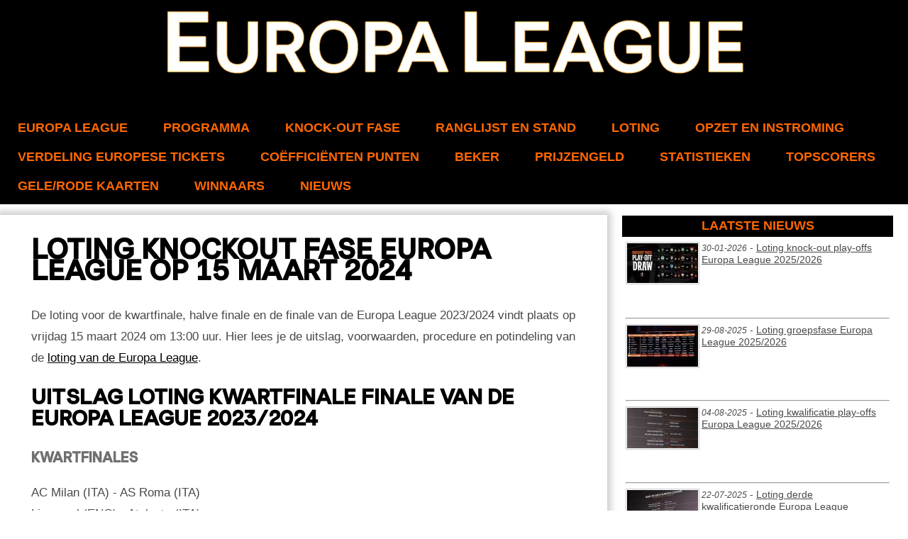

--- FILE ---
content_type: text/html; charset=UTF-8
request_url: https://www.uel-voetbal.nl/nieuws/loting-knockout-fase-europa-league-op-15-maart-2024
body_size: 5975
content:
<!DOCTYPE html>
<html lang="nl" prefix="og: http://ogp.me/ns#">
<head>
<meta charset="utf-8">
<meta name="robots" content="index, follow, max-image-preview:large, max-snippet:-1, max-video-preview:-1">
<meta name="viewport" content="width=device-width, initial-scale=1.0">
<link rel="icon" type="image/x-icon" href="/favicon.ico">
<link rel="shortcut icon" type="image/x-icon" href="/favicon.ico">
<link rel="apple-touch-icon" href="/favicon.png">
<meta name="apple-mobile-web-app-title" content="Europa League">
<link rel="canonical" href="https://www.uel-voetbal.nl/nieuws/loting-knockout-fase-europa-league-op-15-maart-2024">
<link rel="stylesheet" href="/stylesheet.css?v=1">
<title>Loting knockout fase Europa League op 15 maart 2024</title>
<meta name="description" content="Alles over de loting voor de kwartfinale, halve finale en finale van de Europa League 2023/2024. Potindeling en uitslag van de loting op 15 maart 2024.">
<meta name="author" content="Patrick de Graaf">
<meta property="og:locale" content="nl_NL">
<meta property="og:title" content="Loting knockout fase Europa League op 15 maart 2024">
<meta property="og:type" content="website">
<meta property="og:url" content="https://www.uel-voetbal.nl/nieuws/loting-knockout-fase-europa-league-op-15-maart-2024">
<meta property="og:image" content="https://www.uel-voetbal.nl/Logo.jpg">
<meta property="og:site_name" content="Europa League">
<meta property="og:description" content="Alles over de loting voor de kwartfinale, halve finale en finale van de Europa League 2023/2024. Potindeling en uitslag van de loting op 15 maart 2024.">
<meta name="google-site-verification" content="5GlzfZlnsJZbvqK0fzM9V-pSW2dBUmOMJraEJtuBIxY"><!-- Google webmasterstool -->
<meta name="69f1c61b22f044e" content="c0099d41d9a0804c99019d9a7f74546d"><!--Daisycon-->
<meta name="msvalidate.01" content="DA4CE6CAA03FA4193040C7570D9CB937"><!-- Bing webmasterstool -->
<script async src="https://www.googletagmanager.com/gtag/js?id=G-PJDL01EBZJ"></script><script>window.dataLayer = window.dataLayer || [];function gtag(){dataLayer.push(arguments);}gtag('js', new Date());gtag('config', 'G-PJDL01EBZJ');</script>
</head>
<body><a href="#content" class="skip" title="Naar de inhoud">Naar de inhoud &raquo;</a>
<header itemtype="https://schema.org/WPHeader" itemscope="itemscope" id="header"><picture><source type="image/webp" srcset="/europa-league-header.webp"><source type="image/png" srcset="/europa-league-header.png"><img src="/europa-league-header.png" width="1250" height="150" alt="Europa League"></picture>
</header>
<nav><div class="navbutton divmobile" onclick="navigatiefunctie(this);topFunction()"><div class="navbar1"></div><div class="navbar2"></div><div class="navbar3"></div></div>
<ul itemscope itemtype="http://www.schema.org/SiteNavigationElement">
  <li><a itemprop="url" href="/" title="Europa League"><span itemprop="name">Europa League</span></a></li>
  <li><a itemprop="url" href="/speelschema-europa-league" title="Europa League programma"><span itemprop="name" style="position:relative;">Programma</span></a></li>
  <li><a itemprop="url" href="/speelschema-knock-out-fase-bracket-europa-league" title="Europa League speelschema knock-out fase (bracket)"><span itemprop="name">Knock-out fase</span></a></li>
  <li><a itemprop="url" href="/stand-europa-league" title="Ranglijst en stand Europa League"><span itemprop="name">Ranglijst en stand</span></a></li>
  <li><a itemprop="url" href="/loting-europa-league" title="Loting Europa League"><span itemprop="name">Loting</span></a></li>
  <li><a itemprop="url" href="/format-instroming-opzet-europa-league" title="Opzet en instroming Europa League"><span itemprop="name">Opzet en instroming</span></a></li>
  <li><a itemprop="url" href="/verdeling-europese-tickets-europa-league" title="Verdeling Europese tickets Europa League"><span itemprop="name">Verdeling Europese tickets</span></a></li>
  <li><a itemprop="url" href="/coefficienten-europa-league" title="Coëfficiënten punten Europa League"><span itemprop="name">Coëfficiënten punten</span></a></li>
  <li><a itemprop="url" href="/beker-europa-league" title="Beker Europa League"><span itemprop="name">Beker</span></a></li>
  <li><a itemprop="url" href="/prijzengeld-europa-league" title="Prijzengeld Europa League"><span itemprop="name">Prijzengeld</span></a></li>
  <li><a itemprop="url" href="/statistieken-europa-league" title="Statistieken Europa League"><span itemprop="name">Statistieken</span></a></li>
  <li><a itemprop="url" href="/topscorers-europa-league" title="Topscorers Europa League"><span itemprop="name">Topscorers</span></a></li>
  <li><a itemprop="url" href="/gele-rode-kaarten-europa-league" title="Gele/rode kaarten Europa League"><span itemprop="name">Gele/rode kaarten</span></a></li>
  <li><a itemprop="url" href="/winnaars-europa-league" title="Winnaars Europa League"><span itemprop="name">Winnaars</span></a></li>
  <li><a itemprop="url" href="/nieuws" title="Nieuws Europa League"><span itemprop="name">Nieuws</span></a></li>
</ul><div class="progress-container"><div class="progress-bar" id="progressbar"></div></div></nav>
<main id="content"><article itemtype="https://schema.org/Article" itemscope="itemscope"><div class="article">




<h1>Loting knockout fase Europa League op 15 maart 2024</h1>
<p>De loting voor de kwartfinale, halve finale en de finale van de Europa League 2023/2024 vindt plaats op vrijdag 15 maart 2024 om 13:00 uur. Hier lees je de uitslag, voorwaarden, procedure en potindeling van de <a href="/loting-europa-league" title="loting Europa League">loting van de Europa League</a>.</p>

<h2>Uitslag loting kwartfinale&nbsp;finale van de Europa League 2023/2024</h2>

<h3>Kwartfinales</h3>

<p>AC&nbsp;Milan (ITA) - AS&nbsp;Roma (ITA)<br />
Liverpool (ENG) -&nbsp;Atalanta (ITA)<br />
Bayer Leverkusen (GER) -&nbsp;West Ham United (ENG)<br />
Benfica (POR) - Olympique Marseille (FRA)</p>

<h3>Halve finales</h3>

<p>Benfica / Olympique&nbsp;Marseille -&nbsp;Liverpool / Atalanta<br />
AC&nbsp;Milan / AS&nbsp;Roma -&nbsp;Bayer&nbsp;Leverkusen / West Ham United</p>

<h2>Teams in de kwartfinale&nbsp;finale van de Europa League 2023/2024</h2>

<p>De volgende teams hebben zich geplaatst voor de&nbsp;kwartfinale&nbsp;finale van de Europa&nbsp;League 2023/2024:</p>

<p>Atalanta (ITA)<br />
Roma (ITA)<br />
Leverkusen (GER)<br />
Liverpool (ENG)<br />
Benfica (POR)<br />
Milan (ITA)<br />
Marseille (FRA)<br />
West Ham (ENG)</p>

<h2>Wanneer zijn de&nbsp;kwartfinale, halve finale en de finale&nbsp;van de Europa&nbsp;League 2023/2024?</h2>

<p>De&nbsp;kwartfinale, halve finale en de finale&nbsp;van de Europa&nbsp;League zijn&nbsp;op de volgende datums:</p>

<ul>
	<li>Kwartfinales: 11 en 18 april 2024</li>
	<li>Halve finales: 2 en 9&nbsp;mei 2024</li>
	<li>Finale: 22 mei 2024</li>
</ul>

<p><img alt="Loting knockout fase Europa League op 15 maart 2024" height="400" src="/nieuwsfoto/loting-knockout-fase-europa-league-op-15-maart-2024.jpg" width="700" /></p>
<a href="/nieuws" title="Europa League nieuws">Lees alle nieuws &raquo;</a><br>
<p class="paginainfo">Gepubliceerd op: 15-03-2024 07:45 | Bijgewerkt op: 15-03-2024 07:45 | Auteur: <a href="/overons" title="Over ons">Patrick de Graaf</a></p>
<!--<hr><h2 id="reacties">Reageren</h2>
<form action="/nieuws/loting-knockout-fase-europa-league-op-15-maart-2024#reacties" method="post">
  <label for="naam2">Naam:</label>
  <input type="text" name="naam" id="naam2" placeholder="Je naam" value="" required maxlength="50">
  <label for="emailspam2" style="display:none;">E-mail spam:</label>
  <input type="email" name="emailspam" id="emailspam2" style="display:none;" value="" autocomplete="off" maxlength="50">
  <label for="bericht2">Bericht:</label>
  <textarea name="bericht" id="bericht2" placeholder="Je bericht" required style="height:150px;" minlength="20" maxlength="750"></textarea>
  <input type="submit" name="submitreactie" id="submitreactie" value="Reactie plaatsen" class="button" disabled="true">
</form><br>
<p onClick="reactiesfunctie()" class="button" id="reactiesladenbutton">Meer reacties tonen</p>
<script>var reacties = document.querySelectorAll("div[id^='reactie']");if(reacties.length<10){reactiesladen = reacties.length;}else{reactiesladen=10;}reactiesfunctieherhalen();/*eenmaal laden zonder klik*/function reactiesfunctie(){if(reacties.length<reactiesladen+10){reactiesladen = reacties.length;}else{reactiesladen = reactiesladen+10;}reactiesfunctieherhalen();/*laden bij elke klik*/}function reactiesfunctieherhalen(){if(reacties.length <= reactiesladen){reactiesladenbutton.style.display = "none";}for (var i = 0; i < reactiesladen; i++) {reacties[i].style.display = "block";}}</script>-->
<hr><h2 id="deel">Delen</h2><p>Deel dit bericht via social media met je familie, vrienden en collega's!</p>
<label for="delen">Link:</label><input name="Delen" id="delen" value="https://www.uel-voetbal.nl/nieuws/loting-knockout-fase-europa-league-op-15-maart-2024" type="text"><input type="submit" name="submitlinkkopieren" value="Kopieer link" class="button" onclick="linkkopieren()"><br><br>
<script>function linkkopieren() {var linkkopie = document.getElementById("delen");linkkopie.select();linkkopie.setSelectionRange(0, 99999);navigator.clipboard.writeText(linkkopie.value);alert("Gekopieerd: " + linkkopie.value);}</script>
<p>Alles over de loting voor de kwartfinale, halve finale en finale van de Europa League 2023/2024. Potindeling en uitslag van de loting op 15 maart 2024.</p>
<hr><h2 id="auteur">Over de auteur</h2>
<div style="min-height:120px;">
<img src="/overons.jpg" width="100" height="100" loading="lazy" alt="Patrick (auteur en webmaster)" style="float:right;margin:8px;box-shadow:6px 6px 10px #999;">
<p>Auteur van deze content is Patrick. Ik voetbal zelf al meer dan 25 jaar en volg het dagelijkse nieuws op de voet. Mijn hobby's zijn o.a. voetballen, hardlopen en het bijhouden van diverse websites, naast mijn baan als financieel professional.</p>
<p>Ik werk niet voor een gerelateerd bedrijf of instelling, waardoor de informatie betrouwbaar en onafhankelijk is. De informatie is nauwkeurig verzameld op basis van betrouwbare bronnen en wordt regelmatig geüpdatet.</p>
</div><script>document.addEventListener("DOMContentLoaded", function () {document.querySelectorAll('article a[target="_blank"]').forEach(function(link) {link.setAttribute("rel", link.getAttribute("rel") + " nofollow sponsored");});});</script></div></article>
<aside itemtype="https://schema.org/WPSideBar" itemscope="itemscope" id="aside"><div class="asideheader">LAATSTE NIEUWS</div>
<div class="asidebody" style="text-align:left">
  
<div class="nieuwsafbeelding" style="height:100px;"><div style="width:100px;overflow:hidden;margin-right:3px;float:left;padding:1px;border:1px solid #ccc;"><img src="/nieuwsfoto/tn-loting-knock-out-play-offs-europa-league-2025-2026.jpg" loading="lazy" alt="Loting knock-out play-offs Europa League 2025/2026" width="100" height="56" style="display:block;"></div><span style="font-size:12px;"><em>30-01-2026</em></span> - <a href="/nieuws/loting-knock-out-play-offs-europa-league-2025-2026" title="Loting knock-out play-offs Europa League 2025/2026">Loting knock-out play-offs Europa League 2025/2026</a></div><hr>  
<div class="nieuwsafbeelding" style="height:100px;"><div style="width:100px;overflow:hidden;margin-right:3px;float:left;padding:1px;border:1px solid #ccc;"><img src="/nieuwsfoto/tn-loting-groepsfase-europa-league-2025-2026.jpg" loading="lazy" alt="Loting groepsfase Europa League 2025/2026" width="100" height="58" style="display:block;"></div><span style="font-size:12px;"><em>29-08-2025</em></span> - <a href="/nieuws/loting-groepsfase-europa-league-2025-2026" title="Loting groepsfase Europa League 2025/2026">Loting groepsfase Europa League 2025/2026</a></div><hr>  
<div class="nieuwsafbeelding" style="height:100px;"><div style="width:100px;overflow:hidden;margin-right:3px;float:left;padding:1px;border:1px solid #ccc;"><img src="/nieuwsfoto/tn-loting-kwalificatie-play-offs-europa-league-2025-2026.jpg" loading="lazy" alt="Loting kwalificatie play-offs Europa League 2025/2026" width="100" height="57" style="display:block;"></div><span style="font-size:12px;"><em>04-08-2025</em></span> - <a href="/nieuws/loting-kwalificatie-play-offs-europa-league-2025-2026" title="Loting kwalificatie play-offs Europa League 2025/2026">Loting kwalificatie play-offs Europa League 2025/2026</a></div><hr>  
<div class="nieuwsafbeelding" style="height:100px;"><div style="width:100px;overflow:hidden;margin-right:3px;float:left;padding:1px;border:1px solid #ccc;"><img src="/nieuwsfoto/tn-loting-derde-kwalificatieronde-europa-league-2025-2026.jpg" loading="lazy" alt="Loting derde kwalificatieronde Europa League 2025/2026" width="100" height="57" style="display:block;"></div><span style="font-size:12px;"><em>22-07-2025</em></span> - <a href="/nieuws/loting-derde-kwalificatieronde-europa-league-2025-2026" title="Loting derde kwalificatieronde Europa League 2025/2026">Loting derde kwalificatieronde Europa League 2025/2026</a></div><hr>  
<div class="nieuwsafbeelding" style="height:100px;"><div style="width:100px;overflow:hidden;margin-right:3px;float:left;padding:1px;border:1px solid #ccc;"><img src="/nieuwsfoto/tn-loting-tweede-kwalificatieronde-europa-league-2025-2026.jpg" loading="lazy" alt="Loting tweede kwalificatieronde Europa League 2025/2026" width="100" height="57" style="display:block;"></div><span style="font-size:12px;"><em>20-06-2025</em></span> - <a href="/nieuws/loting-tweede-kwalificatieronde-europa-league-2025-2026" title="Loting tweede kwalificatieronde Europa League 2025/2026">Loting tweede kwalificatieronde Europa League 2025/2026</a></div><hr></div><div class="asideheader">ZOEKEN</div>
<div class="asidebody" style="text-align:left">
<form method="get" action="https://www.google.com/search" target="_blank" >
 <label for="zoeken">Zoeken:</label>
 <input type="text" name="q" id="zoeken" value="" placeholder="Wat zoek je?" required>
 <input type="submit" name="btnG" value="Zoeken" class="button">
 <input type="hidden" name="domains" value="https://www.uel-voetbal.nl/">
 <input type="hidden" name="sitesearch" value="https://www.uel-voetbal.nl/"><br>
</form>
</div><div class="asideheader">CONTACT</div>
<div class="asidebody" style="text-align:left">
Dit is een informatieve website over de Europa League voetbal. Neem gerust contact op indien je informatie mist, of vragen hebt over het één na hoogste Europese toernooi voor clubs.<br><br>
<form action="/contact" method="post" class="form">
  <label for="naam">Naam:</label>
  <input type="text" name="naam" id="naam" placeholder="Je naam" value="" required maxlength="50">
  <label for="emailspam" style="display:none;">E-mail spam:</label>
  <input type="email" name="emailspam" id="emailspam" style="display:none;" autocomplete="off" value="" maxlength="50">
  <label for="email">E-mail:</label>
  <input type="email" name="email" id="email" placeholder="Je e-mailadres" value="" required maxlength="50">
  <label for="onderwerp">Onderwerp:</label>
  <input type="text" name="onderwerp" id="onderwerp" placeholder="Je onderwerp" value="" required maxlength="100">
  <label for="bericht">Bericht:</label>
  <textarea name="bericht" id="bericht" placeholder="Je bericht" required style="height:100px;" minlength="20" maxlength="1000"></textarea>
  <input type="submit" name="submitcontactaside" id="submitcontactaside" value="Doorgaan" class="button">
</form>
</div><div class="asideheader">PARTNERS</div>
<div class="asidebody" style="text-align:left">
<a href="https://www.flashscore.nl/voetbal/europa/europa-league/" title="Voetbal live uitslagen" target="_blank" rel="noopener">Voetbal live uitslagen</a><hr>
<a href="https://www.flashvoetbal.nl/" title="Eredivisie Live Uitslagen" target="_blank" rel="noopener">Eredivisie Live Uitslagen</a>
</div></aside></main>
<footer itemtype="https://schema.org/WPFooter" itemscope="itemscope" id="footer"><div style="margin:auto;max-width:1700px;"><div>
<div class="footerbox1"><strong>Over ons</strong><p>Dit is een informatieve website over de Europa League.</p><p>Op deze website staat alles over het toernooi en de voorrondes, zoals het speelschema, de stand en de uitslagen.</p><p>Deze website is een fansite over de Europa League en niet officieel verbonden met de UEFA of KNVB.</p></div>
<div class="footerbox2"><strong>Populaire pagina's</strong>
  <p><a href="/" title="Europa League">Europa League voetbal</a></p>
  <p><a href="/speelschema-europa-league" title="Europa League speelschema">Europa League speelschema</a></p>
  <p><a href="/stand-europa-league" title="Europa League stand">Europa League stand</a></p>
  <p><a href="/format-instroming-opzet-europa-league" title="Europa League format en instroming">Europa League format en instroming</a></p>
  <p><a href="/topscorers-europa-league" title="Europa League topscorers">Europa League topscorers</a></p>
  <p><a href="/prijzengeld-europa-league" title="Europa League prijzengeld">Europa League prijzengeld</a></p>
</div>
<div class="footerbox3"><strong>Links</strong>
  <p><a href="/nieuws" title="Nieuws">Nieuws</a></p>
  <p><a href="/overons" title="Over ons">Over ons</a></p>
  <p><a href="/contact" title="Contact">Contact</a></p>
  <p><a href="/sitemap" title="Sitemap">Sitemap</a></p>
  <p><a href="/partners" title="Partners">Partners</a></p>
</div>
</div>
<hr style="clear:both;">
<p style="padding-bottom:50px;"><input type="checkbox" class="data-theme-switch" id="data-theme-switch"><label for="data-theme-switch"></label> - Patrick de Graaf - &copy;2026 uel-voetbal.nl/ - Alle rechten voorbehouden - <a href="/disclaimer-cookies-privacy" title="Disclaimer, cookies en privacy">Disclaimer, cookies en privacy</a> - <a href="/sitemap" title="Sitemap">Sitemap</a> - <a href="/partners" title="Partners">Partners</a></p>
<div class="footermenu">
<div class="footermenubox"><a href="/" title="UEL"><img src="/footermenu-home.png" width="20" height="20" loading="lazy" alt="Logo UEL"><br>UEL</a></div>
<div class="footermenubox"><a href="/speelschema-europa-league" title="Schema"><img src="/footermenu-schema.png" width="20" height="20" loading="lazy" alt="Logo Schema"><br>Schema</a></div>
<div class="footermenubox"><a href="/stand-europa-league" title="Stand"><img src="/footermenu-stand.png" width="20" height="20" loading="lazy" alt="Logo Stand"><br>Stand</a></div>
<div class="footermenubox"><a href="/format-instroming-opzet-europa-league" title="Format"><img src="/footermenu-format.png" width="20" height="20" loading="lazy" alt="Logo Format"><br>Format</a></div>
</div>
</div></footer>
<button onclick="topFunction()" id="topbutton" title="Naar de top"><span class="pijlomhoog"></span></button>
<script>
// Algemeen onscroll
window.addEventListener("scroll",function(){window.requestAnimationFrame(function() {scrollFunction();scrollFunction2();scrollIndicator();});});
// Topbutton
function scrollFunction() {if (document.body.scrollTop > 500 || document.documentElement.scrollTop > 500) {document.getElementById("topbutton").style.display = "block";} else {document.getElementById("topbutton").style.display = "none";}} function topFunction() {document.body.scrollTop = 0;document.documentElement.scrollTop = 0;}
// Footer advertentie
function scrollFunction2() {if (document.body.scrollTop > 500 || document.documentElement.scrollTop > 500) {document.getElementById("footerderden").style.display = "block";} else {document.getElementById("footerderden").style.display = "none";}} function topFunction() {document.body.scrollTop = 0;document.documentElement.scrollTop = 0;}
// Scroll Indicator
function scrollIndicator() {var winScroll = document.body.scrollTop || document.documentElement.scrollTop;var height = document.documentElement.scrollHeight - document.documentElement.clientHeight;var scrolled = (winScroll / height) * 100;document.getElementById("progressbar").style.width = scrolled + "%";}
// Menu
function navigatiefunctie(x) {x.classList.toggle("navbarresponsive");var navigatieselector = document.querySelector("nav").classList;if(navigatieselector.contains("responsive")) {navigatieselector.remove("responsive");}else {navigatieselector.add("responsive");};}
var subnavigatie = document.getElementsByClassName("pijlbeneden");for (var i = 0; i < subnavigatie.length; i++) {subnavigatie[i].onclick = (function(index) {return function() {subnavigatie[index].nextElementSibling.classList.toggle("sub");subnavigatie[index].classList.toggle("pijlbenedensub");}})(i);};
// Leestijd en aantal woorden
if(document.getElementById("woorden")!==null){var paragraphs = document.getElementsByClassName("article")[0].getElementsByTagName("p");var aantalwoorden = 0;for(var i = 0; i < paragraphs.length; i++){if(paragraphs[i].textContent.match(/[^\s]+/g)!==null){aantalwoorden = aantalwoorden + paragraphs[i].textContent.match(/[^\s]+/g).length;}else{aantalwoorden=0;}}document.getElementById('woorden').textContent = Math.round(aantalwoorden/250,0)+" min. leestijd | "+aantalwoorden+" woorden";}
// Inhoudsopgave
function inhoudfunctie() {if (document.getElementById("inhoud").style.display === "none") {document.getElementById("inhoud").style.display = "block";document.getElementById("inhoudtonen").innerHTML = "[verbergen]";} else {document.getElementById("inhoud").style.display = "none";document.getElementById("inhoudtonen").innerHTML = "[tonen]";}}
// Inhoudsopgave lijst
if(document.getElementById("inhoud")!==null){var headers = document.getElementsByTagName("h2");for (var i = 0; i < headers.length; i++){inhoudListItem = document.createElement("li");inhoudlink = document.createElement("a");inhoudlink.setAttribute("href","nieuws#"+headers[i].id);inhoudlink.setAttribute("title",headers[i].textContent);inhoudlink.textContent=headers[i].textContent;inhoudListItem.appendChild(inhoudlink);document.getElementById("inhoud").appendChild(inhoudListItem);};}
// Referenties
function referentiefunctie() {if (document.getElementById("referentie").style.display === "none") {document.getElementById("referentie").style.display = "block";document.getElementById("referentietonen").innerHTML = "[verbergen]";} else {document.getElementById("referentie").style.display = "none";document.getElementById("referentietonen").innerHTML = "[tonen]";}}
// Referenties lijst
if(document.getElementById("referenties")!==null){var referenties = document.getElementsByClassName("ref");for (var i = 0; i < referenties.length; i++) {referenties[i].innerHTML = i+1; referentiesListItem = document.createElement("li"); referentieslink = document.createElement("a"); referentieslink.setAttribute("href",referenties[i].title); referentieslink.setAttribute("target","_blank"); referentieslink.setAttribute("rel","noopener"); referentieslink.setAttribute("title",referenties[i].title); referentieslink.textContent=referenties[i].title;referentiesListItem.appendChild(referentieslink); document.getElementById("referentie").appendChild(referentiesListItem);}}
// Light/dark mode
var toggleSwitch = document.getElementById('data-theme-switch');var currentTheme = sessionStorage.getItem('data-theme');if(currentTheme){document.documentElement.setAttribute('data-theme',currentTheme);if(currentTheme === 'dark') {toggleSwitch.checked = true;}}else{if(window.matchMedia('(prefers-color-scheme: dark)').matches){document.documentElement.setAttribute('data-theme','dark');toggleSwitch.checked = true;}}function switchTheme(e){if(e.target.checked){document.documentElement.setAttribute('data-theme','dark');sessionStorage.setItem('data-theme','dark');}else{document.documentElement.setAttribute('data-theme','light');sessionStorage.setItem('data-theme','light');}}toggleSwitch.addEventListener('change', switchTheme, false);
</script>
</body></html>

--- FILE ---
content_type: text/css
request_url: https://www.uel-voetbal.nl/stylesheet.css?v=1
body_size: 4050
content:
@charset "utf-8";
:root{
  --kleur-01:#000;
  --kleur-02:#000;
  --kleur-03:#707070;
  --kleur-background-body:#fff;
  --kleur-background-header:#000;
  --kleur-background-nav:#000;
  --kleur-background-article:#fff;
  --kleur-background-tabelkop:#000;
  --kleur-background-footer:#000;
  --kleur-background-article-extra:#fffaf4;
  --kleur-background-input:#fffaf4;
  --kleur-box-shadow:#ccc;
  --kleur-border-01:#fff;
  --kleur-border-02:#ccc;
  --kleur-border-03:#000;
  --kleur-a-01:#000;
  --kleur-a-02:#ff6700;
  --kleur-font:#494949;
  --kleur-nav-a-01:#ff6700;
  --kleur-nav-a-02:#ffbc63;
  --kleur-footer-font:#fff;
  --kleur-button-background:#ff6700;
  --kleur-button-background-hover:#fff;
  --kleur-button-font:#000;
  --kleur-button-font-hover:#494949;
  --kleur-button-standard:#000;
  --data-theme-switch:#fff77e;
  --standpositie-1-8:#ccffcc;
  --standpositie-9-24:#cceeff;
  --standpositie-28-36:#ffcccc;
}
[data-theme="dark"] {
  --kleur-01:#ff6700;
  --kleur-02:#ff6700;
  --kleur-03:#ff6700;
  --kleur-background-body:#111;
  --kleur-background-header:#000;
  --kleur-background-nav:#000;
  --kleur-background-article:#000;
  --kleur-background-tabelkop:#2d2d2d;
  --kleur-background-footer:#000;
  --kleur-background-article-extra:#1d1d1d;
  --kleur-background-input:#2d2d2d;
  --kleur-box-shadow:#1d1d1d;
  --kleur-border-01:#1d1d1d;
  --kleur-border-02:#1d1d1d;
  --kleur-border-03:#ff6700;
  --kleur-a-01:#ff6700;
  --kleur-a-02:#ffbc63;
  --kleur-font:#e1e1e1;
  --kleur-nav-a-01:#ff6700;
  --kleur-nav-a-02:#ffbc63;
  --kleur-footer-font:#e1e1e1;
  --kleur-button-background:#ff6700;
  --kleur-button-background-hover:#ffbc63;
  --kleur-button-font:#000;
  --kleur-button-font-hover:#000;
  --kleur-button-standard:#000;
  --data-theme-switch:#fff77e;
  --standpositie-1-8:#607d60;
  --standpositie-9-24:#60747d;
  --standpositie-28-36:#7d6060;
}
/*ALGEMEEN*/
@font-face {font-family: "lettertype";src: url(/lettertype.ttf);font-display: swap;}
html{scroll-behavior:smooth;}
body{background:var(--kleur-background-body);margin:0;text-align:center;font-family:Arial, Helvetica, sans-serif;font-size:17px;color:var(--kleur-font);}
img{max-width:100%;height:auto;}
figure{display:inline-block;margin:0;}
figcaption{font-size:12px;margin-top:-10px;}
input[type=text],input[type=email],input[type=password],input[type=number],textarea, select{width:100%;box-sizing:border-box;font-family:inherit;color:var(--kleur-font);padding:10px;margin-bottom:10px;background:var(--kleur-background-input);border:1px solid var(--kleur-border-02);border-radius:5px;}
@media only screen and (max-width: 850px) and (orientation:portrait) {
input[type=text],input[type=email],input[type=password],textarea{padding:3px;font-size:12px;}
}
input[type=checkbox],input[type=radio]{width:20px;height:20px;margin:8px;}
label{font-size:14px;}
::placeholder{color:var(--kleur-font);}
.skip{position:absolute;left:-1000px;height:1px;width:1px;overflow:hidden;}
a.skip:active,a.skip:focus,a.skip:hover{left:0;top:0;width:auto;height:auto;overflow:visible;color:var(--kleur-font);padding:10px;}
.button,a:link.button,a:visited.button,a:hover.button,a:active.button{-webkit-appearance:none;border:1px solid var(--kleur-border-03);border-radius:5px;display:inline-block;cursor:pointer;color:var(--kleur-button-font);font-size:14px;font-weight:bold;padding:10px 0;width:100%;text-decoration:none;text-align:center;line-height:100%;background:var(--kleur-button-background);box-shadow:1px 1px 1px var(--kleur-button-standard);}
.button:focus,.button:hover{background:var(--kleur-button-background-hover);color:var(--kleur-button-font-hover);}
.button:active{box-shadow:inset 1px 1px 1px var(--kleur-button-standard);}
@keyframes buttonanimatie {0% {box-shadow:0px 0px 3px #000;}50% {box-shadow:1px 1px 20px 2px var(--kleur-button-background);}100% {box-shadow:0px 0px 3px #000;}}
.buttonanimatie {animation-duration:2s;animation-iteration-count:infinite;animation-name:buttonanimatie;animation-timing-function:linear;}
#topbutton{display:none;position:fixed;bottom:100px;right:10px;z-index:1;background:var(--kleur-background-tabelkop);border:1px solid var(--kleur-border-01);outline:none;cursor:pointer;padding:10px;border-radius:20px;font-size:18px;color:var(--kleur-background-tabelkop);opacity:0.5;}
#topbutton:hover{transition:0.5s;opacity:1.0;}
/*HEADER*/
header{background:var(--kleur-background-header);}
/*MENU*/
nav{background:var(--kleur-background-nav);font-size:18px;height:auto;padding:5px 0 0 0;text-align:left;z-index:2;margin:0 auto 15px auto;position:sticky;position:-webkit-sticky;position:-moz-sticky;top:0px;}
@media all and (-ms-high-contrast: none), (-ms-high-contrast: active) {nav{position:relative;}}
nav:after{display:table;content:"";clear:both;}
nav a:link,nav a:visited{color:var(--kleur-nav-a-01);text-decoration:none;}
nav a:hover,nav a:active{color:var(--kleur-nav-a-02);text-decoration:none;}
nav ul{list-style:none;padding:0;margin:0 auto;max-width:1700px;}
nav ul li{padding:10px 25px;float:left;text-align:left;}
nav ul li ul{font-size:14px;width:250px;display:none;}
nav ul li ul li ul{width:100%;display:none;}
@media screen and (min-width: 850px) {
nav ul li:hover ul{display:block;position:absolute;z-index:1;}
nav ul li:hover ul li ul{display:none;position:absolute;z-index:1;}
nav ul li ul li{float:none;border:var(--kleur-nav-a-01) solid;border-width:0 1px 1px 1px;padding:10px 0 10px 10px;background:var(--kleur-background-nav);}
nav ul li ul li a{width:85%;display:inline-block;}
nav ul li:hover ul li ul.sub{display:block;position:relative;z-index:1;}
nav ul li ul li ul li{float:none;border:none;padding:10px 0 10px 10px;background:var(--kleur-background-nav);}
}
@media screen and (max-width: 850px) {
nav ul li .pijlbeneden{display:none;} 
nav ul li:nth-child(n+3){display:none;} 
nav ul li:hover ul{display:none;}
.navbutton{float:right;margin-right:20px;display:block;position:relative;cursor:pointer;}
.navbar1,.navbar2,.navbar3{width:30px;height:5px;background:var(--kleur-nav-a-01);margin:3px 0;transition:0.4s;}
.navbarresponsive .navbar1{-webkit-transform: rotate(-45deg) translate(-5px, 6px);-moz-transform: rotate(-45deg) translate(-5px, 6px);-ms-transform: rotate(-45deg) translate(-5px, 6px);-o-transform: rotate(-45deg) translate(-5px, 6px);transform: rotate(-45deg) translate(-5px, 6px);}
.navbarresponsive .navbar2{opacity:0;}
.navbarresponsive .navbar3{-webkit-transform: rotate(45deg) translate(-5px, -6px);-moz-transform: rotate(45deg) translate(-5px, -6px);-ms-transform: rotate(45deg) translate(-5px, -6px);-o-transform: rotate(45deg) translate(-5px, -6px);transform: rotate(45deg) translate(-5px, -6px);}
nav.responsive ul li .pijlbeneden{display:inline-block;padding:7px;} 
nav.responsive ul li:nth-child(n+1){display:block;float:none;border:var(--kleur-nav-a-01) solid;border-width:0 0 1px 0;padding:12px 30px;background:var(--kleur-background-nav);}
nav.responsive ul li a:link,nav ul li a:visited{width:80%;display:inline-block;}
nav.responsive ul li a:hover,nav ul li a:active{width:80%;display:inline-block;}
nav.responsive .sub{display:block;}
nav.responsive ul li ul{width:100%;}
nav.responsive ul li ul li ul{width:100%;}
nav.responsive ul li:nth-child(n+1) ul li{display:block;float:none;background:none;border:none;padding:24px 0 0 12px;}
nav.responsive ul li ul li a:link,nav ul li ul li a:visited{width:85%;display:inline-block;}
nav.responsive ul li ul li a:hover,nav ul li ul li a:active{width:85%;display:inline-block;}
nav.responsive{position:relative;}
}
@media screen and (max-width: 500px) {
nav ul li:nth-child(n+2){display:none;}
}
.pijlbeneden {border:solid var(--kleur-nav-a-01);border-width:0 2px 2px 0;display:inline-block;margin:0 0 3px 8px;padding:3px;-webkit-transform:rotate(45deg);transform:rotate(45deg);cursor:pointer;}
.pijlbenedensub {-webkit-transform:rotate(-135deg);transform:rotate(-135deg);}
.pijlomhoog {border:solid var(--kleur-nav-a-01);border-width:0 3px 3px 0;display:inline-block;margin-bottom:-8px;padding:8px;-webkit-transform:rotate(-135deg);transform:rotate(-135deg);cursor:pointer;}
.data-theme-switch {display: none;}
.data-theme-switch + label {content: '';display: inline-block;cursor: pointer;height: 12px;width: 12px;border-radius: 50%;transition: 0.5s;}
.data-theme-switch:not(:checked) + label {background-color: var(--data-theme-switch);}
.data-theme-switch:checked + label {background-color: transparent;box-shadow: inset -3px -2px 1px 1px var(--data-theme-switch);}
.progress-container{width:100%;height:5px;float:left;background:var(--kleur-background-nav);padding:0;}
.progress-bar{width:0%;height:5px;background:var(--kleur-nav-a-01);}
/*MAIN*/
main{max-width:1700px;margin:15px auto 0 auto;display:block;}
main a:link,article a:visited{text-decoration:underline;color:var(--kleur-a-01);}
main a:hover,article a:active{text-decoration:none;color:var(--kleur-a-02);}
main a[href*="http"]{background: url(/link.png) no-repeat 100% 0;background-size:16px 16px;padding-right:19px;}
main:after{display:table;content:"";clear:both;}
/*ARTICLE*/
article{width:calc(70% - 40px);float:left;margin:0 20px 20px 0;box-shadow:0 0 10px 5px var(--kleur-box-shadow);}
@media only screen and (max-width: 850px) {article{width:100%;float:none;margin-bottom:15px;}}
article .article{min-height:400px;text-align:left;background:var(--kleur-background-article);line-height:180%;border:1px solid var(--kleur-border-01);padding:0 5% 30px 5%;word-break:break-word;}
article ul li,article ol li{padding-bottom:4px;}
ol.breadcrumbs {font-size:14px;padding:0;margin:0;list-style:none;}
ol.breadcrumbs li{display:inline;}
ol.breadcrumbs li+li:before{content:"› ";margin:0 4px;}
h1{font-family:"lettertype", Arial, Helvetica, sans-serif;font-size:40px;color:var(--kleur-01);}
h2{font-family:"lettertype", Arial, Helvetica, sans-serif;font-size:30px;color:var(--kleur-02);}
h3{font-family:"lettertype", Arial, Helvetica, sans-serif;font-size:20px;color:var(--kleur-03);}
caption{background:var(--kleur-background-tabelkop);color:var(--kleur-nav-a-01);font-weight:bold;}
table{width:100%;border-collapse:collapse;margin-bottom:10px;}
tr:nth-child(even) {background:var(--kleur-background-article-extra);}
th,.tabelkop,.tabelkop a:link,.tabelkop a:visited,.tabelkop a:hover,.tabelkop a:active{background:var(--kleur-background-tabelkop);color:var(--kleur-nav-a-01);padding-left:5px;}
th, td{border:1px solid var(--kleur-border-02);padding:5px;}
@media only screen and (max-width: 850px) {table, th, td {font-size:12px;}}
.pagination {display:inline-block;}
.pagination a{font-size:12px;float:left;padding:0 8px;text-decoration:none;border:1px solid var(--kleur-border-02);margin:10px 2px;border-radius:5px;transition:0.5s;}
.pagination a:hover{background:var(--kleur-background-nav);color:var(--kleur-nav-a-01);}
.pagination a.huidig {background:var(--kleur-background-nav);color:var(--kleur-nav-a-01);}
.inhoud{background:var(--kleur-background-article-extra);padding:10px;border:1px dashed var(--kleur-border-02);}
.uitgelichtbox{width:calc(100% - 30px);background:var(--kleur-background-article-extra);border-left:10px solid var(--kleur-01);padding: 10px;}
.faq{background:var(--kleur-background-article-extra);padding:10px;border:1px dashed var(--kleur-border-02);}
.referenties{background:var(--kleur-background-article-extra);padding:10px;border:1px dashed var(--kleur-border-02);margin-top:10px;word-wrap:break-word;}
.reactie{background:var(--kleur-background-article-extra);padding:10px;margin-bottom:10px;display:none;}
.youtube{position:relative;padding-bottom:56.25%;padding-top:25px;height:0;}
.youtube iframe{border:none;position:absolute;top:0;left:0;width:100%;height:100%;}
.paginainfo{font-size:12px;}
.nieuwsforminput{width:70%;padding:5px;margin:0;border-radius:3px;-webkit-box-sizing:border-box;-moz-box-sizing:border-box;box-sizing:border-box;}
.nieuwsformlabel{width:30%;display:inline-block;vertical-align:top;font-size:14px;}
.nieuwsafbeelding:hover img{transform:scale(1.2);transition:1s;}
/*ASIDE*/
aside{width:30%;float:left;}
@media only screen and (max-width: 850px) {aside{width:100%;float:none;}}
.asideheader{font-size:18px;color:var(--kleur-nav-a-01);height:20px;background:var(--kleur-background-tabelkop);text-align:center;border:1px solid var(--kleur-border-01);padding:4px 5px 6px 5px;}
.asidebody{font-size:14px;line-height:120%;min-height:50px;background:var(--kleur-background-article);border:1px solid var(--kleur-border-01);padding:5px;margin-bottom:20px;}
.asidebody a:link,.asidebody a:visited,.asidebody a:hover,.asidebody a:active{color:var(--kleur-font);}
/*FOOTER*/
footer{font-size:14px;color:var(--kleur-footer-font);line-height:120%;background:var(--kleur-background-footer);}
footer .footerbox1{width:calc(33.3% - 20px);float:left;text-align:left;padding:10px 10px;}
footer .footerbox2{width:calc(33.3% - 20px);float:left;text-align:left;padding:10px 10px;}
footer .footerbox3{width:calc(33.3% - 20px);float:left;text-align:left;padding:10px 10px;}
footer .footermenu{display:none;}
.footerderden{display:none;position:sticky;position:-webkit-sticky;position:-moz-sticky;bottom:0;}
@media only screen and (max-width: 850px) {
footer .footerbox1{width:calc(100% - 40px);border-bottom:1px solid var(--kleur-border-01);text-align:left;padding:10px 20px;}
footer .footerbox2{width:calc(100% - 40px);text-align:left;padding:10px 20px;}
footer .footerbox3{width:calc(100% - 40px);border-top:1px solid var(--kleur-border-01);text-align:left;padding:10px 20px;}
footer .footermenu{display:block;position:fixed;bottom:0;width:100%;height:40px;background:var(--kleur-background-footer);font-weight:bold;}
footer .footermenubox{width:25%;float:left;text-align:center;}
.footerderden{bottom:40px;}
}
footer a:link,footer a:visited{color:var(--kleur-footer-font);text-decoration:none;}
footer a:hover,footer a:active{color:var(--kleur-footer-font);text-decoration:underline;}
/*VOETBAL*/
.speelschema th,.speelschema td{border:none;}
.speelschemakop td{background:var(--kleur-background-article-extra);font-size:0.8em;}
.speelschemawedstrijd td{background:var(--kleur-background-article);}
.speelschemafooter td{background:var(--kleur-background-article);}
.speelschemaform{width:calc(25% - 5px);display:inline-block;}
.speelschemabutton{color:var(--kleur-button-font);font-weight:normal;text-align:left;padding:10px;width:100%;background:var(--kleur-button-background);border:1px solid var(--kleur-button-standard);border-radius:3px;-webkit-appearance:none;-moz-appearance:none;appearance:none;line-height:100%;}
.standclub{width:36%;white-space: nowrap;overflow: hidden; text-overflow: ellipsis;}
.standpositie,.standgespeeld,.standwinst,.standgelijk,.standverlies,.standpunten,.standdoelpuntenvoor,.standdoelpuntentegen{width:8%;padding:0px;text-align:center;}
.standpositie-1-8{background-color:var(--standpositie-1-8);}
.standpositie-9-24{background-color:var(--standpositie-9-24);}
.standpositie-28-36{background-color:var(--standpositie-28-36);}
.schemadatum{width:18%;min-width:100px;}
.schemateam{width:20%;min-width:100px;}
.schemauitslag{width:13%;white-space: nowrap;}
.schemaronde{width:18%;min-width:100px;}
.schemafixture{width:11%;min-width:80px;}
.opstelling{width:calc(50% - 10px);padding:0 5px;float:left;}
@media only screen and (max-width: 850px) {
.opstelling{width:100%;padding:0;float:none;}
}
a.odds,a.odds:link,a.odds:visited{display:inline-block;width:60px;border:1px solid var(--kleur-border-02);border-radius:3px;text-align:center;background:var(--kleur-button-background);color:var(--kleur-button-font);text-decoration:none;}
a.odds:hover,a.odds:active{background:var(--kleur-button-background-hover);color:var(--kleur-button-font-hover);}
/*SPECIFIEK*/
h1,h2,h3{text-transform:uppercase;}
nav{font-weight:bold;text-transform:uppercase;}
.asideheader{font-weight:bold;}
.speelschemaform{width:calc(25% - 5px);}
.ranking{font-size:12px;color:#494949;text-align:center;}
.rankingucl1{background:#FFA3A3;}
.rankingucl2{background:#FFB8B8;}
.rankingucl3{background:#FFCCCC;}
.rankingucl4{background:#FFE0E0;}
.rankingucl5{background:#FFFAFA;}
.rankinguel1{background:#9EBDFF;}
.rankinguel2{background:#ADC7FF;}
.rankinguel3{background:#C2D5FF;}
.rankinguel4{background:#E0EBFF;}
.rankinguel5{background:#F0F5FF;}
.rankinguecl1{background:#7BFF74;}
.rankinguecl2{background:#94FF8F;}
.rankinguecl3{background:#B5FFB3;}
.rankinguecl4{background:#CEFFCC;}
.rankinguecl5{background:#F1FFF0;}
.instroming1{font-size:12px;color:#494949;font-weight:bold;background:#f0f0f0;}
.instroming2{font-size:12px;color:#494949;background:#fff;}
.lotinggroepsfase td{text-align:center;vertical-align: top;}
.lotinggroepsfase td:first-child {text-align: left;}
.tablefixed{overflow:auto;width:100%;height:600px;}
@media only screen and (max-width: 850px) {.tablefixed{height:450px;}}
.tablefixed thead th{position:sticky;top:0;z-index:1;vertical-align:top;}
.tablefixed thead tr th:first-child{position:sticky;left:0;z-index:2;}
.tablefixed tbody tr td:first-child{position:sticky;left:0;z-index:1;}
.tournament-headers, .tournament-brackets { display: flex; flex-direction: row; min-width: 800px; }
.tournament-headers h3 { width: 20%; text-align: center; margin: 0; }
.bracket { list-style-type: none; width: 20%; justify-content: space-around; padding: 0; margin: 0; display: flex; flex-direction: column; font-size: 12px; }
.team-item { background-color: var(--kleur-background-article-extra); display: block; padding: 10px; margin: 20px; position: relative; border: 1px solid var(--kleur-border-03); border-radius: 5px; box-shadow: 2px 2px 8px var(--kleur-box-shadow); }
.team-item:before { content: ""; border-top: 2px solid var(--kleur-border-03); position: absolute; width: 20px; left: -21px; top: 50%; }
.team-item:after { content: ""; border: 2px var(--kleur-border-03); position: absolute; display: block; width: 20px; height: 100%; right: -22px; border-right-style: solid; }
.team-item:nth-of-type(odd):after { border-top-style: solid; top: 50%; }
.team-item:nth-of-type(even):after { border-bottom-style: solid; top: -50%; }
.team-item .team-name { width: calc(95% - 10px); display: inline-block; text-overflow: ellipsis; white-space: nowrap; overflow: hidden; vertical-align: top; }
.team-item .team-score { width: 5%; display: inline-block; }
.bracket-0 .team-item:nth-of-type(odd):after { border-top-style: solid; top: 50%; }
.bracket-0 .team-item:nth-of-type(even):after { border-bottom-style: solid; top: 50%; }
.bracket-0 .team-item:after { height: 0; }
.bracket-2 .team-item:nth-of-type(odd):after { height: 200%; top: 50%; }
.bracket-2 .team-item:nth-of-type(even):after { height: 200%; top: -150%; }
.bracket-3 .team-item:nth-of-type(odd):after { height: 350%; top: 50%; }
.bracket-3 .team-item:nth-of-type(even):after { height: 350%; top: -300%; }
.bracket-4 .team-item:nth-of-type(odd):after { height: 700%; top: 50%; }
.bracket-4 .team-item:nth-of-type(even):after { height: 700%; top: -650%; }
.bracket:first-of-type .team-item:before, .bracket:last-of-type .team-item:after { display: none; }